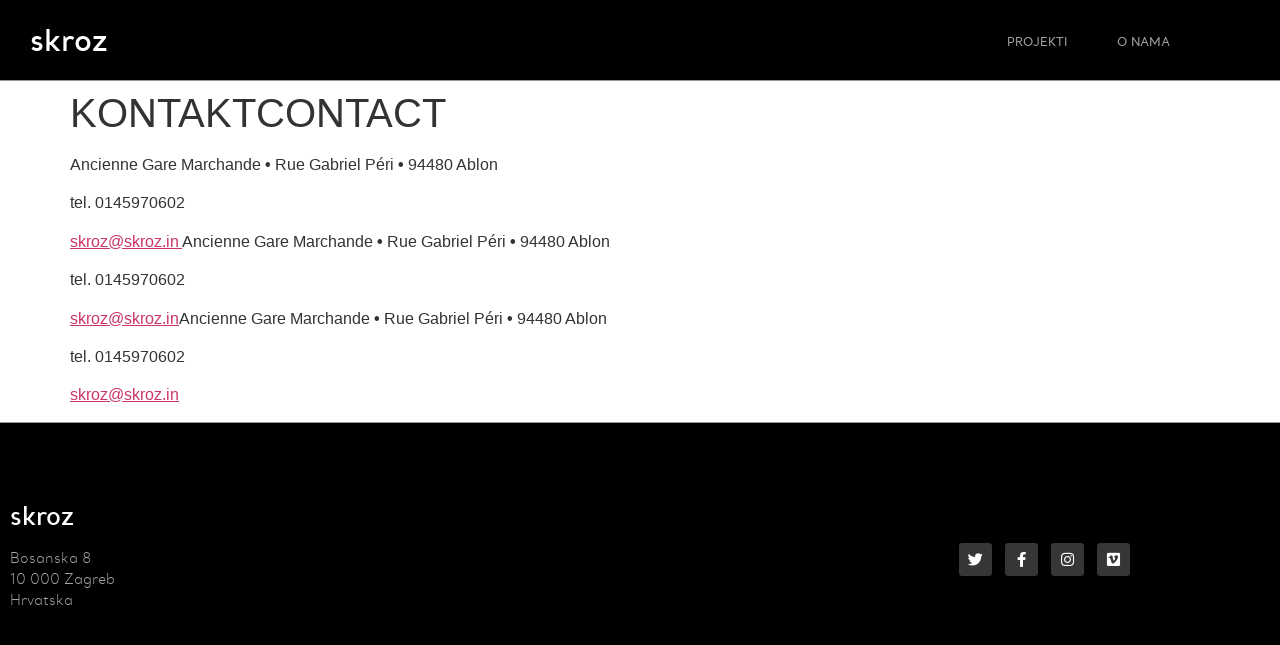

--- FILE ---
content_type: text/css
request_url: https://skroz.in/wp-content/uploads/elementor/css/post-1957.css?ver=1769222461
body_size: 1479
content:
.elementor-1957 .elementor-element.elementor-element-374057a:not(.elementor-motion-effects-element-type-background), .elementor-1957 .elementor-element.elementor-element-374057a > .elementor-motion-effects-container > .elementor-motion-effects-layer{background-color:#000000;}.elementor-1957 .elementor-element.elementor-element-374057a > .elementor-container{max-width:1200px;min-height:60px;}.elementor-1957 .elementor-element.elementor-element-374057a{border-style:solid;border-width:0px 0px 1px 0px;border-color:#999999;transition:background 0.3s, border 0.3s, border-radius 0.3s, box-shadow 0.3s;margin-top:0px;margin-bottom:0px;padding:10px 0px 10px 0px;z-index:10;}.elementor-1957 .elementor-element.elementor-element-374057a, .elementor-1957 .elementor-element.elementor-element-374057a > .elementor-background-overlay{border-radius:0px 0px 0px 0px;}.elementor-1957 .elementor-element.elementor-element-374057a > .elementor-background-overlay{transition:background 0.3s, border-radius 0.3s, opacity 0.3s;}.elementor-bc-flex-widget .elementor-1957 .elementor-element.elementor-element-4ef1b4f2.elementor-column .elementor-widget-wrap{align-items:center;}.elementor-1957 .elementor-element.elementor-element-4ef1b4f2.elementor-column.elementor-element[data-element_type="column"] > .elementor-widget-wrap.elementor-element-populated{align-content:center;align-items:center;}.elementor-1957 .elementor-element.elementor-element-4ef1b4f2 > .elementor-element-populated{margin:0px 0px 0px 0px;--e-column-margin-right:0px;--e-column-margin-left:0px;padding:0px 0px 0px 30px;}.elementor-1957 .elementor-element.elementor-element-b36263c .elementor-heading-title{font-family:"Santral", Sans-serif;font-size:30px;font-weight:500;color:#FFFFFF;}.elementor-bc-flex-widget .elementor-1957 .elementor-element.elementor-element-4d6096af.elementor-column .elementor-widget-wrap{align-items:center;}.elementor-1957 .elementor-element.elementor-element-4d6096af.elementor-column.elementor-element[data-element_type="column"] > .elementor-widget-wrap.elementor-element-populated{align-content:center;align-items:center;}.elementor-1957 .elementor-element.elementor-element-4d6096af > .elementor-element-populated{padding:0px 30px 0px 0px;}.elementor-1957 .elementor-element.elementor-element-3c7ba7bb > .elementor-widget-container{padding:0px 0px 0px 0px;}.elementor-1957 .elementor-element.elementor-element-3c7ba7bb .elementor-menu-toggle{margin-left:auto;background-color:rgba(255,255,255,0);border-width:0px;border-radius:0px;}.elementor-1957 .elementor-element.elementor-element-3c7ba7bb .elementor-nav-menu .elementor-item{font-family:"Santral", Sans-serif;font-size:17px;font-weight:400;text-transform:uppercase;}.elementor-1957 .elementor-element.elementor-element-3c7ba7bb .elementor-nav-menu--main .elementor-item{color:#A0A0A0;fill:#A0A0A0;padding-left:0px;padding-right:0px;padding-top:10px;padding-bottom:10px;}.elementor-1957 .elementor-element.elementor-element-3c7ba7bb .elementor-nav-menu--main .elementor-item:hover,
					.elementor-1957 .elementor-element.elementor-element-3c7ba7bb .elementor-nav-menu--main .elementor-item.elementor-item-active,
					.elementor-1957 .elementor-element.elementor-element-3c7ba7bb .elementor-nav-menu--main .elementor-item.highlighted,
					.elementor-1957 .elementor-element.elementor-element-3c7ba7bb .elementor-nav-menu--main .elementor-item:focus{color:#ffffff;fill:#ffffff;}.elementor-1957 .elementor-element.elementor-element-3c7ba7bb .elementor-nav-menu--main .elementor-item.elementor-item-active{color:#ffffff;}.elementor-1957 .elementor-element.elementor-element-3c7ba7bb{--e-nav-menu-horizontal-menu-item-margin:calc( 50px / 2 );--nav-menu-icon-size:25px;}.elementor-1957 .elementor-element.elementor-element-3c7ba7bb .elementor-nav-menu--main:not(.elementor-nav-menu--layout-horizontal) .elementor-nav-menu > li:not(:last-child){margin-bottom:50px;}.elementor-1957 .elementor-element.elementor-element-3c7ba7bb .elementor-nav-menu--dropdown a, .elementor-1957 .elementor-element.elementor-element-3c7ba7bb .elementor-menu-toggle{color:#FFFFFF;fill:#FFFFFF;}.elementor-1957 .elementor-element.elementor-element-3c7ba7bb .elementor-nav-menu--dropdown{background-color:#000000;}.elementor-1957 .elementor-element.elementor-element-3c7ba7bb .elementor-nav-menu--dropdown a:hover,
					.elementor-1957 .elementor-element.elementor-element-3c7ba7bb .elementor-nav-menu--dropdown a:focus,
					.elementor-1957 .elementor-element.elementor-element-3c7ba7bb .elementor-nav-menu--dropdown a.elementor-item-active,
					.elementor-1957 .elementor-element.elementor-element-3c7ba7bb .elementor-nav-menu--dropdown a.highlighted,
					.elementor-1957 .elementor-element.elementor-element-3c7ba7bb .elementor-menu-toggle:hover,
					.elementor-1957 .elementor-element.elementor-element-3c7ba7bb .elementor-menu-toggle:focus{color:#999999;}.elementor-1957 .elementor-element.elementor-element-3c7ba7bb .elementor-nav-menu--dropdown a:hover,
					.elementor-1957 .elementor-element.elementor-element-3c7ba7bb .elementor-nav-menu--dropdown a:focus,
					.elementor-1957 .elementor-element.elementor-element-3c7ba7bb .elementor-nav-menu--dropdown a.elementor-item-active,
					.elementor-1957 .elementor-element.elementor-element-3c7ba7bb .elementor-nav-menu--dropdown a.highlighted{background-color:#000000;}.elementor-1957 .elementor-element.elementor-element-3c7ba7bb .elementor-nav-menu--dropdown a.elementor-item-active{color:#4632da;}.elementor-1957 .elementor-element.elementor-element-3c7ba7bb .elementor-nav-menu--dropdown .elementor-item, .elementor-1957 .elementor-element.elementor-element-3c7ba7bb .elementor-nav-menu--dropdown  .elementor-sub-item{font-family:"Santral", Sans-serif;font-size:17px;}.elementor-1957 .elementor-element.elementor-element-3c7ba7bb .elementor-nav-menu--main .elementor-nav-menu--dropdown, .elementor-1957 .elementor-element.elementor-element-3c7ba7bb .elementor-nav-menu__container.elementor-nav-menu--dropdown{box-shadow:0px 2px 15px 0px rgba(0,0,0,0.1);}.elementor-1957 .elementor-element.elementor-element-3c7ba7bb .elementor-nav-menu--dropdown a{padding-left:16px;padding-right:16px;padding-top:15px;padding-bottom:15px;}.elementor-1957 .elementor-element.elementor-element-3c7ba7bb .elementor-nav-menu--dropdown li:not(:last-child){border-style:solid;border-color:#efefef;border-bottom-width:1px;}.elementor-1957 .elementor-element.elementor-element-3c7ba7bb .elementor-nav-menu--main > .elementor-nav-menu > li > .elementor-nav-menu--dropdown, .elementor-1957 .elementor-element.elementor-element-3c7ba7bb .elementor-nav-menu__container.elementor-nav-menu--dropdown{margin-top:0px !important;}.elementor-1957 .elementor-element.elementor-element-3c7ba7bb div.elementor-menu-toggle{color:#ffffff;}.elementor-1957 .elementor-element.elementor-element-3c7ba7bb div.elementor-menu-toggle svg{fill:#ffffff;}.elementor-1957 .elementor-element.elementor-element-3c7ba7bb div.elementor-menu-toggle:hover, .elementor-1957 .elementor-element.elementor-element-3c7ba7bb div.elementor-menu-toggle:focus{color:#ffffff;}.elementor-1957 .elementor-element.elementor-element-3c7ba7bb div.elementor-menu-toggle:hover svg, .elementor-1957 .elementor-element.elementor-element-3c7ba7bb div.elementor-menu-toggle:focus svg{fill:#ffffff;}.elementor-theme-builder-content-area{height:400px;}.elementor-location-header:before, .elementor-location-footer:before{content:"";display:table;clear:both;}@media(max-width:1024px){.elementor-1957 .elementor-element.elementor-element-4ef1b4f2 > .elementor-element-populated{padding:0% 0% 0% 5%;}.elementor-1957 .elementor-element.elementor-element-4d6096af > .elementor-element-populated{padding:0% 0% 0% 5%;}.elementor-1957 .elementor-element.elementor-element-3c7ba7bb > .elementor-widget-container{padding:0px 10px 0px 0px;}.elementor-1957 .elementor-element.elementor-element-3c7ba7bb .elementor-nav-menu--dropdown .elementor-item, .elementor-1957 .elementor-element.elementor-element-3c7ba7bb .elementor-nav-menu--dropdown  .elementor-sub-item{font-size:16px;}.elementor-1957 .elementor-element.elementor-element-3c7ba7bb .elementor-nav-menu--dropdown a{padding-top:25px;padding-bottom:25px;}.elementor-1957 .elementor-element.elementor-element-3c7ba7bb .elementor-nav-menu--main > .elementor-nav-menu > li > .elementor-nav-menu--dropdown, .elementor-1957 .elementor-element.elementor-element-3c7ba7bb .elementor-nav-menu__container.elementor-nav-menu--dropdown{margin-top:25px !important;}}@media(max-width:767px){.elementor-1957 .elementor-element.elementor-element-374057a{padding:0px 0px 0px 0px;}.elementor-1957 .elementor-element.elementor-element-4ef1b4f2{width:50%;}.elementor-1957 .elementor-element.elementor-element-4ef1b4f2 > .elementor-element-populated{padding:0px 0px 0px 20px;}.elementor-1957 .elementor-element.elementor-element-4d6096af{width:50%;}.elementor-1957 .elementor-element.elementor-element-4d6096af > .elementor-element-populated{padding:0px 0px 0px 0px;}.elementor-1957 .elementor-element.elementor-element-3c7ba7bb > .elementor-widget-container{padding:0px 20px 0px 0px;}.elementor-1957 .elementor-element.elementor-element-3c7ba7bb .elementor-nav-menu--main > .elementor-nav-menu > li > .elementor-nav-menu--dropdown, .elementor-1957 .elementor-element.elementor-element-3c7ba7bb .elementor-nav-menu__container.elementor-nav-menu--dropdown{margin-top:25px !important;}}@media(max-width:1024px) and (min-width:768px){.elementor-1957 .elementor-element.elementor-element-4ef1b4f2{width:50%;}.elementor-1957 .elementor-element.elementor-element-4d6096af{width:25%;}}/* Start Custom Fonts CSS */@font-face {
	font-family: 'Santral';
	font-style: normal;
	font-weight: normal;
	font-display: auto;
	src: url('https://skroz.in/wp-content/uploads/santral-medium-webfont.eot');
	src: url('https://skroz.in/wp-content/uploads/santral-medium-webfont.eot?#iefix') format('embedded-opentype'),
		url('https://skroz.in/wp-content/uploads/santral-medium-webfont.woff2') format('woff2'),
		url('https://skroz.in/wp-content/uploads/santral-medium-webfont.woff') format('woff'),
		url('https://skroz.in/wp-content/uploads/santral-medium-webfont.ttf') format('truetype'),
		url('https://skroz.in/wp-content/uploads/santral-medium-webfont.svg#Santral') format('svg');
}
@font-face {
	font-family: 'Santral';
	font-style: italic;
	font-weight: normal;
	font-display: auto;
	src: url('https://skroz.in/wp-content/uploads/santral-mediumitalic-webfont.eot');
	src: url('https://skroz.in/wp-content/uploads/santral-mediumitalic-webfont.eot?#iefix') format('embedded-opentype'),
		url('https://skroz.in/wp-content/uploads/santral-mediumitalic-webfont.woff2') format('woff2'),
		url('https://skroz.in/wp-content/uploads/santral-mediumitalic-webfont.woff') format('woff'),
		url('https://skroz.in/wp-content/uploads/santral-mediumitalic-webfont.ttf') format('truetype'),
		url('https://skroz.in/wp-content/uploads/santral-mediumitalic-webfont.svg#Santral') format('svg');
}
@font-face {
	font-family: 'Santral';
	font-style: normal;
	font-weight: 600;
	font-display: auto;
	src: url('https://skroz.in/wp-content/uploads/santral-bold-webfont.eot');
	src: url('https://skroz.in/wp-content/uploads/santral-bold-webfont.eot?#iefix') format('embedded-opentype'),
		url('https://skroz.in/wp-content/uploads/santral-bold-webfont.woff2') format('woff2'),
		url('https://skroz.in/wp-content/uploads/santral-bold-webfont.woff') format('woff'),
		url('https://skroz.in/wp-content/uploads/santral-bold-webfont.ttf') format('truetype'),
		url('https://skroz.in/wp-content/uploads/santral-bold-webfont.svg#Santral') format('svg');
}
@font-face {
	font-family: 'Santral';
	font-style: normal;
	font-weight: 500;
	font-display: auto;
	src: url('https://skroz.in/wp-content/uploads/santral-semibold-webfont.eot');
	src: url('https://skroz.in/wp-content/uploads/santral-semibold-webfont.eot?#iefix') format('embedded-opentype'),
		url('https://skroz.in/wp-content/uploads/santral-semibold-webfont.woff2') format('woff2'),
		url('https://skroz.in/wp-content/uploads/santral-semibold-webfont.woff') format('woff'),
		url('https://skroz.in/wp-content/uploads/santral-semibold-webfont.ttf') format('truetype'),
		url('https://skroz.in/wp-content/uploads/santral-semibold-webfont.svg#Santral') format('svg');
}
@font-face {
	font-family: 'Santral';
	font-style: normal;
	font-weight: 300;
	font-display: auto;
	src: url('https://skroz.in/wp-content/uploads/santral-light-webfont.eot');
	src: url('https://skroz.in/wp-content/uploads/santral-light-webfont.eot?#iefix') format('embedded-opentype'),
		url('https://skroz.in/wp-content/uploads/santral-light-webfont.woff2') format('woff2'),
		url('https://skroz.in/wp-content/uploads/santral-light-webfont.woff') format('woff'),
		url('https://skroz.in/wp-content/uploads/santral-light-webfont.ttf') format('truetype'),
		url('https://skroz.in/wp-content/uploads/santral-light-webfont.svg#Santral') format('svg');
}
@font-face {
	font-family: 'Santral';
	font-style: italic;
	font-weight: 300;
	font-display: auto;
	src: url('https://skroz.in/wp-content/uploads/santral-lightitalic-webfont.eot');
	src: url('https://skroz.in/wp-content/uploads/santral-lightitalic-webfont.eot?#iefix') format('embedded-opentype'),
		url('https://skroz.in/wp-content/uploads/santral-lightitalic-webfont.woff2') format('woff2'),
		url('https://skroz.in/wp-content/uploads/santral-lightitalic-webfont.woff') format('woff'),
		url('https://skroz.in/wp-content/uploads/santral-lightitalic-webfont.ttf') format('truetype'),
		url('https://skroz.in/wp-content/uploads/santral-lightitalic-webfont.svg#Santral') format('svg');
}
/* End Custom Fonts CSS */

--- FILE ---
content_type: text/css
request_url: https://skroz.in/wp-content/uploads/elementor/css/post-2051.css?ver=1769217751
body_size: 968
content:
.elementor-2051 .elementor-element.elementor-element-44ad76fd:not(.elementor-motion-effects-element-type-background), .elementor-2051 .elementor-element.elementor-element-44ad76fd > .elementor-motion-effects-container > .elementor-motion-effects-layer{background-color:#000000;}.elementor-2051 .elementor-element.elementor-element-44ad76fd{border-style:solid;border-width:1px 0px 0px 0px;border-color:#999999;transition:background 0.3s, border 0.3s, border-radius 0.3s, box-shadow 0.3s;padding:70px 0px 70px 0px;}.elementor-2051 .elementor-element.elementor-element-44ad76fd > .elementor-background-overlay{transition:background 0.3s, border-radius 0.3s, opacity 0.3s;}.elementor-2051 .elementor-element.elementor-element-4fab3f75 > .elementor-element-populated{margin:0px 80px 0px 0px;--e-column-margin-right:80px;--e-column-margin-left:0px;}.elementor-2051 .elementor-element.elementor-element-71b6172 .elementor-heading-title{font-family:"Santral", Sans-serif;font-size:25px;font-weight:500;color:#FFFFFF;}.elementor-2051 .elementor-element.elementor-element-64537a2{font-family:"Santral", Sans-serif;font-size:14px;font-weight:300;color:#FFFFFFA6;}.elementor-bc-flex-widget .elementor-2051 .elementor-element.elementor-element-2ad09036.elementor-column .elementor-widget-wrap{align-items:flex-start;}.elementor-2051 .elementor-element.elementor-element-2ad09036.elementor-column.elementor-element[data-element_type="column"] > .elementor-widget-wrap.elementor-element-populated{align-content:flex-start;align-items:flex-start;}.elementor-bc-flex-widget .elementor-2051 .elementor-element.elementor-element-1b6f201d.elementor-column .elementor-widget-wrap{align-items:flex-start;}.elementor-2051 .elementor-element.elementor-element-1b6f201d.elementor-column.elementor-element[data-element_type="column"] > .elementor-widget-wrap.elementor-element-populated{align-content:flex-start;align-items:flex-start;}.elementor-bc-flex-widget .elementor-2051 .elementor-element.elementor-element-79413cbb.elementor-column .elementor-widget-wrap{align-items:flex-start;}.elementor-2051 .elementor-element.elementor-element-79413cbb.elementor-column.elementor-element[data-element_type="column"] > .elementor-widget-wrap.elementor-element-populated{align-content:flex-start;align-items:flex-start;}.elementor-2051 .elementor-element.elementor-element-79297723{--grid-template-columns:repeat(0, auto);--icon-size:15px;--grid-column-gap:9px;--grid-row-gap:0px;}.elementor-2051 .elementor-element.elementor-element-79297723 .elementor-widget-container{text-align:right;}.elementor-2051 .elementor-element.elementor-element-79297723 > .elementor-widget-container{padding:40px 0px 0px 0px;}.elementor-2051 .elementor-element.elementor-element-79297723 .elementor-social-icon{background-color:rgba(255,255,255,0.21);--icon-padding:0.6em;}.elementor-2051 .elementor-element.elementor-element-79297723 .elementor-social-icon i{color:#ffffff;}.elementor-2051 .elementor-element.elementor-element-79297723 .elementor-social-icon svg{fill:#ffffff;}.elementor-2051 .elementor-element.elementor-element-79297723 .elementor-social-icon:hover{background-color:#ffffff;}.elementor-2051 .elementor-element.elementor-element-79297723 .elementor-social-icon:hover i{color:#001c38;}.elementor-2051 .elementor-element.elementor-element-79297723 .elementor-social-icon:hover svg{fill:#001c38;}.elementor-2051 .elementor-element.elementor-element-66307df0 > .elementor-container > .elementor-column > .elementor-widget-wrap{align-content:center;align-items:center;}.elementor-2051 .elementor-element.elementor-element-66307df0:not(.elementor-motion-effects-element-type-background), .elementor-2051 .elementor-element.elementor-element-66307df0 > .elementor-motion-effects-container > .elementor-motion-effects-layer{background-color:#121212;}.elementor-2051 .elementor-element.elementor-element-66307df0 > .elementor-container{min-height:50px;}.elementor-2051 .elementor-element.elementor-element-66307df0{border-style:solid;border-width:1px 0px 0px 0px;border-color:rgba(255,255,255,0.19);transition:background 0.3s, border 0.3s, border-radius 0.3s, box-shadow 0.3s;}.elementor-2051 .elementor-element.elementor-element-66307df0 > .elementor-background-overlay{transition:background 0.3s, border-radius 0.3s, opacity 0.3s;}.elementor-2051 .elementor-element.elementor-element-3fde7566{text-align:start;}.elementor-2051 .elementor-element.elementor-element-3fde7566 .elementor-heading-title{font-family:"Roboto", Sans-serif;font-size:12px;font-weight:300;color:#adadad;}.elementor-2051 .elementor-element.elementor-element-166841ef{text-align:end;}.elementor-2051 .elementor-element.elementor-element-166841ef .elementor-heading-title{font-family:"Roboto", Sans-serif;font-size:12px;font-weight:300;color:#adadad;}.elementor-theme-builder-content-area{height:400px;}.elementor-location-header:before, .elementor-location-footer:before{content:"";display:table;clear:both;}@media(max-width:1024px){.elementor-2051 .elementor-element.elementor-element-44ad76fd{padding:50px 20px 50px 20px;}.elementor-2051 .elementor-element.elementor-element-4fab3f75 > .elementor-element-populated{margin:0% 15% 0% 0%;--e-column-margin-right:15%;--e-column-margin-left:0%;}.elementor-2051 .elementor-element.elementor-element-79413cbb > .elementor-element-populated{margin:0px 0px 0px 0px;--e-column-margin-right:0px;--e-column-margin-left:0px;}.elementor-2051 .elementor-element.elementor-element-79297723{--icon-size:10px;}.elementor-2051 .elementor-element.elementor-element-66307df0{padding:10px 20px 10px 20px;}}@media(max-width:767px){.elementor-2051 .elementor-element.elementor-element-44ad76fd{padding:35px 20px 35px 20px;}.elementor-2051 .elementor-element.elementor-element-4fab3f75 > .elementor-element-populated{margin:0px 0px 50px 0px;--e-column-margin-right:0px;--e-column-margin-left:0px;padding:0px 0px 0px 0px;}.elementor-2051 .elementor-element.elementor-element-64537a2{text-align:start;}.elementor-2051 .elementor-element.elementor-element-2ad09036{width:33%;}.elementor-2051 .elementor-element.elementor-element-2ad09036 > .elementor-element-populated{padding:0px 0px 0px 0px;}.elementor-2051 .elementor-element.elementor-element-1b6f201d{width:33%;}.elementor-2051 .elementor-element.elementor-element-1b6f201d > .elementor-element-populated{padding:0px 0px 0px 0px;}.elementor-2051 .elementor-element.elementor-element-79413cbb{width:33%;}.elementor-2051 .elementor-element.elementor-element-79413cbb > .elementor-element-populated{padding:0px 0px 0px 0px;}.elementor-2051 .elementor-element.elementor-element-79297723 .elementor-widget-container{text-align:left;}.elementor-2051 .elementor-element.elementor-element-66307df0{padding:30px 20px 20px 20px;}.elementor-2051 .elementor-element.elementor-element-3e89b66d > .elementor-element-populated{margin:0px 0px 0px 0px;--e-column-margin-right:0px;--e-column-margin-left:0px;padding:0px 0px 0px 0px;}.elementor-2051 .elementor-element.elementor-element-3fde7566{text-align:center;}.elementor-2051 .elementor-element.elementor-element-166841ef{text-align:center;}}@media(min-width:768px){.elementor-2051 .elementor-element.elementor-element-4fab3f75{width:40%;}.elementor-2051 .elementor-element.elementor-element-2ad09036{width:20%;}.elementor-2051 .elementor-element.elementor-element-1b6f201d{width:20%;}.elementor-2051 .elementor-element.elementor-element-79413cbb{width:20%;}}@media(max-width:1024px) and (min-width:768px){.elementor-2051 .elementor-element.elementor-element-4fab3f75{width:35%;}.elementor-2051 .elementor-element.elementor-element-2ad09036{width:20%;}.elementor-2051 .elementor-element.elementor-element-1b6f201d{width:20%;}.elementor-2051 .elementor-element.elementor-element-79413cbb{width:20%;}}